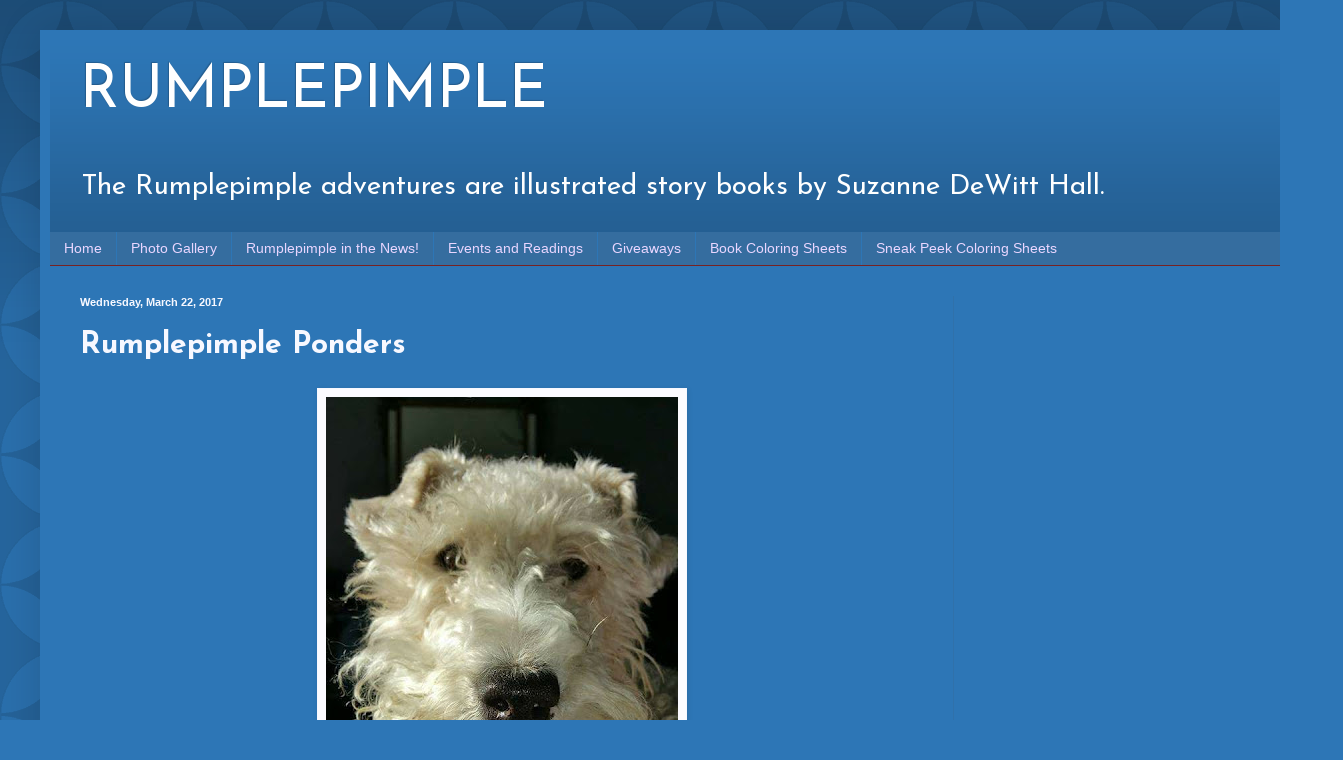

--- FILE ---
content_type: text/html; charset=UTF-8
request_url: http://www.therealrumplepimple.com/b/stats?style=BLACK_TRANSPARENT&timeRange=ALL_TIME&token=APq4FmCLtnpaEr5gPljTgN779Fj87tRzxHf6l-6Vxg3YiPdKDTthkCbRqE0jOk09ulEHTa_kZno1cYM9pBx7ysPQwAHtHw73qg
body_size: 259
content:
{"total":153082,"sparklineOptions":{"backgroundColor":{"fillOpacity":0.1,"fill":"#000000"},"series":[{"areaOpacity":0.3,"color":"#202020"}]},"sparklineData":[[0,41],[1,25],[2,14],[3,11],[4,12],[5,21],[6,38],[7,11],[8,38],[9,22],[10,19],[11,22],[12,24],[13,25],[14,31],[15,25],[16,21],[17,4],[18,21],[19,12],[20,3],[21,39],[22,96],[23,8],[24,44],[25,45],[26,17],[27,10],[28,30],[29,2]],"nextTickMs":1800000}